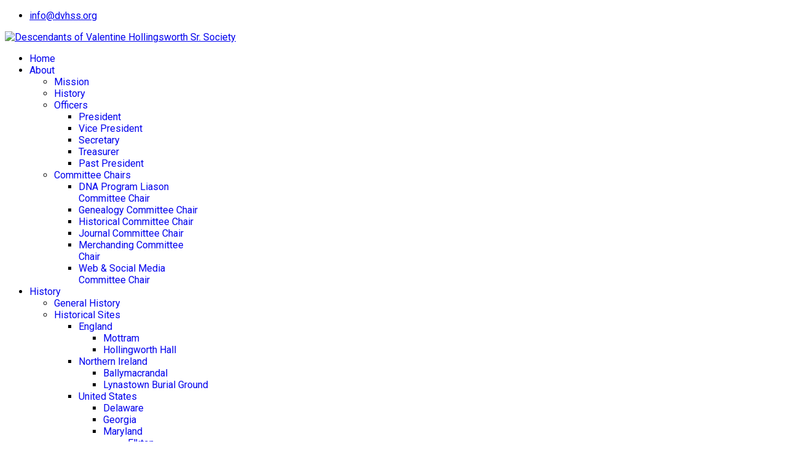

--- FILE ---
content_type: text/html; charset=utf-8
request_url: http://dvhss.org/index.php?option=com_content&view=article&id=12&Itemid=144
body_size: 43644
content:
<!doctype html>
<html lang="en-us" dir="ltr">
	<head>
		
		<meta name="viewport" content="width=device-width, initial-scale=1, shrink-to-fit=no">
		<meta charset="utf-8">
	<meta name="author" content="Randall Hollingsworth">
	<meta name="description" content="Website of the Descendants of Valentine Hollingsworth Senior Society (DVHSS), the national organization for Hollingsworth and related families">
	<meta name="generator" content="Helix Ultimate - The Most Popular Joomla! Template Framework.">
	<title>Hollingsworth Heritage</title>
	<link href="/templates/ut_reto/images/favicon.ico" rel="icon" type="image/vnd.microsoft.icon">
<link href="/media/vendor/joomla-custom-elements/css/joomla-alert.min.css?0.4.1" rel="stylesheet">
	<link href="/media/plg_system_jcepro/site/css/content.min.css?86aa0286b6232c4a5b58f892ce080277" rel="stylesheet">
	<link href="//fonts.googleapis.com/css?family=Roboto:100,100i,200,200i,300,300i,400,400i,500,500i,600,600i,700,700i,800,800i,900,900i&amp;subset=latin&amp;display=swap" rel="stylesheet" media="none" onload="media=&quot;all&quot;">
	<link href="/templates/ut_reto/css/bootstrap.min.css" rel="stylesheet">
	<link href="/plugins/system/helixultimate/assets/css/system-j4.min.css" rel="stylesheet">
	<link href="/media/system/css/joomla-fontawesome.min.css?728736" rel="stylesheet">
	<link href="/templates/ut_reto/css/template.css" rel="stylesheet">
	<link href="/templates/ut_reto/css/presets/default.css" rel="stylesheet">
	<link href="/modules/mod_ut_login/css/ut_login.min.css" rel="preload" as="style" onload="this.onload=null;this.rel=&quot;stylesheet&quot;">
	<style>.sp-megamenu-wrapper .sp-megamenu-parent .sp-dropdown li.sp-menu-item > a {font-family:"Roboto", sans-serif}</style>
	<style>body{font-family: 'Roboto', sans-serif;font-weight: 400;color: #000000;text-decoration: none;}
</style>
	<style>h1{font-family: 'Roboto', sans-serif;color: #ad3030;text-decoration: none;}
</style>
	<style>h2{font-family: 'Roboto', sans-serif;text-decoration: none;}
</style>
	<style>h3{font-family: 'Roboto', sans-serif;text-decoration: none;}
</style>
	<style>h4{font-family: 'Roboto', sans-serif;text-decoration: none;}
</style>
	<style>h5{font-family: 'Roboto', sans-serif;font-weight: 600;text-decoration: none;}
</style>
	<style>h6{font-family: 'Roboto', sans-serif;font-weight: 600;text-decoration: none;}
</style>
	<style>.sp-megamenu-parent > li > a, .sp-megamenu-parent > li > span, .sp-megamenu-parent .sp-dropdown li.sp-menu-item > a{font-family: 'Roboto', sans-serif;text-decoration: none;}
</style>
	<style>.menu.nav-pills > li > a, .menu.nav-pills > li > span, .menu.nav-pills .sp-dropdown li.sp-menu-item > a{font-family: 'Roboto', sans-serif;text-decoration: none;}
</style>
	<style>.logo-image {height:100px;}.sticky-logo {height:100px;}.logo-image-phone {height:100px;}</style>
	<style>.logo-image {height:100px;}.logo-image-phone {height:100px;}</style>
<script src="/media/vendor/jquery/js/jquery.min.js?3.7.1"></script>
	<script src="/media/legacy/js/jquery-noconflict.min.js?504da4"></script>
	<script type="application/json" class="joomla-script-options new">{"data":{"breakpoints":{"tablet":991,"mobile":480},"header":{"stickyOffset":"80"}},"joomla.jtext":{"JSHOWPASSWORD":"Show Password","JHIDEPASSWORD":"Hide Password","ERROR":"Error","MESSAGE":"Message","NOTICE":"Notice","WARNING":"Warning","JCLOSE":"Close","JOK":"OK","JOPEN":"Open"},"system.paths":{"root":"","rootFull":"http:\/\/dvhss.org\/","base":"","baseFull":"http:\/\/dvhss.org\/"},"csrf.token":"c47ada750dc80729cec9d422cf38ce1a","system.keepalive":{"interval":840000,"uri":"\/index.php?option=com_ajax&amp;format=json"}}</script>
	<script src="/media/system/js/core.min.js?a3d8f8"></script>
	<script src="/media/vendor/webcomponentsjs/js/webcomponents-bundle.min.js?2.8.0" nomodule defer></script>
	<script src="/media/vendor/bootstrap/js/alert.min.js?5.3.8" type="module"></script>
	<script src="/media/vendor/bootstrap/js/button.min.js?5.3.8" type="module"></script>
	<script src="/media/vendor/bootstrap/js/carousel.min.js?5.3.8" type="module"></script>
	<script src="/media/vendor/bootstrap/js/collapse.min.js?5.3.8" type="module"></script>
	<script src="/media/vendor/bootstrap/js/dropdown.min.js?5.3.8" type="module"></script>
	<script src="/media/vendor/bootstrap/js/modal.min.js?5.3.8" type="module"></script>
	<script src="/media/vendor/bootstrap/js/offcanvas.min.js?5.3.8" type="module"></script>
	<script src="/media/vendor/bootstrap/js/popover.min.js?5.3.8" type="module"></script>
	<script src="/media/vendor/bootstrap/js/scrollspy.min.js?5.3.8" type="module"></script>
	<script src="/media/vendor/bootstrap/js/tab.min.js?5.3.8" type="module"></script>
	<script src="/media/vendor/bootstrap/js/toast.min.js?5.3.8" type="module"></script>
	<script src="/media/system/js/showon.min.js?e51227" type="module"></script>
	<script src="/media/system/js/joomla-hidden-mail.min.js?80d9c7" type="module"></script>
	<script src="/media/system/js/keepalive.min.js?08e025" type="module"></script>
	<script src="/media/system/js/fields/passwordview.min.js?61f142" defer></script>
	<script src="/media/system/js/messages.min.js?9a4811" type="module"></script>
	<script src="/templates/ut_reto/js/main.js"></script>
	<script type="application/ld+json">{"@context":"https://schema.org","@graph":[{"@type":"Organization","@id":"http://dvhss.org/#/schema/Organization/base","name":"Descendants of Valentine Hollingsworth Sr. Society","url":"http://dvhss.org/"},{"@type":"WebSite","@id":"http://dvhss.org/#/schema/WebSite/base","url":"http://dvhss.org/","name":"Descendants of Valentine Hollingsworth Sr. Society","publisher":{"@id":"http://dvhss.org/#/schema/Organization/base"}},{"@type":"WebPage","@id":"http://dvhss.org/#/schema/WebPage/base","url":"http://dvhss.org/index.php?option=com_content&amp;view=article&amp;id=12&amp;Itemid=144","name":"Hollingsworth Heritage","description":"Website of the Descendants of Valentine Hollingsworth Senior Society (DVHSS), the national organization for Hollingsworth and related families","isPartOf":{"@id":"http://dvhss.org/#/schema/WebSite/base"},"about":{"@id":"http://dvhss.org/#/schema/Organization/base"},"inLanguage":"en-US"},{"@type":"Article","@id":"http://dvhss.org/#/schema/com_content/article/12","name":"Hollingsworth Heritage","headline":"Hollingsworth Heritage","inLanguage":"en-US","author":{"@type":"Person","name":"Randall Hollingsworth"},"articleSection":"Journal Intro","dateCreated":"2013-02-21T21:03:53+00:00","interactionStatistic":{"@type":"InteractionCounter","userInteractionCount":14650},"isPartOf":{"@id":"http://dvhss.org/#/schema/WebPage/base"}}]}</script>
	<script>template="ut_reto";</script>
			</head>
	<body class="site helix-ultimate hu com_content com-content view-article layout-default task-none itemid-144 en-us ltr sticky-header layout-fluid offcanvas-init offcanvs-position-right">

		
		
		<div class="body-wrapper">
			<div class="body-innerwrapper">
								
	<div class="sticky-header-placeholder"></div>
<div id="sp-top-bar" class="header-2">
	<div class="container">
		<div class="container-inner">
			<div class="row">
				<div id="sp-top1" class="col-md-5 col-lg-6 d-none d-md-inline-block">
					<div class="sp-column text-center text-md-start">
						
												
					</div>
				</div>

				<div id="sp-top2" class="col-md-7 col-lg-6">
					<div class="sp-column text-center text-md-end">
						
													<ul class="sp-contact-info"><li class="sp-contact-email"><span class="far fa-envelope" aria-hidden="true"></span> <a href="mailto:info@dvhss.org">info@dvhss.org</a></li></ul>												
					</div>
				</div>
			</div>
		</div>
	</div>
</div>

<header id="sp-header" class="header-2 ">
	<div class="container">
		<div class="container-inner">
			<div class="row">
				<!-- Logo -->
				<div id="sp-logo" class="col-auto">
					<div class="sp-column">
						<div class="logo"><a href="/">
				<img class='logo-image '
					srcset='http://dvhss.org/images/DVHSS logo.jpg 1x, http://dvhss.org/images/DVHSS logo.jpg 2x'
					src='http://dvhss.org/images/DVHSS logo.jpg'
					height='100px'
					alt='Descendants of Valentine Hollingsworth Sr. Society'
				/>
				</a></div>						
					</div>
				</div>

				<!-- Menu -->
				<div id="sp-menu" class="col-auto flex-auto">
					<div class="sp-column d-flex justify-content-end align-items-center">
						<nav class="sp-megamenu-wrapper d-flex" role="navigation"><a id="offcanvas-toggler" aria-label="Menu" class="offcanvas-toggler-right d-flex d-lg-none" href="#"><div class="burger-icon" aria-hidden="true"><span></span><span></span><span></span></div></a><ul class="sp-megamenu-parent menu-animation-none d-none d-lg-block"><li class="sp-menu-item"><a   href="/index.php?option=com_content&amp;view=article&amp;id=1&amp;Itemid=101"  >Home</a></li><li class="sp-menu-item sp-has-child"><a   href="/index.php?option=com_content&amp;view=category&amp;layout=blog&amp;id=9&amp;Itemid=107"  >About</a><div class="sp-dropdown sp-dropdown-main sp-menu-right" style="width: 240px;"><div class="sp-dropdown-inner"><ul class="sp-dropdown-items"><li class="sp-menu-item"><a   href="/index.php?option=com_content&amp;view=article&amp;id=2&amp;Itemid=115"  >Mission</a></li><li class="sp-menu-item"><a   href="/index.php?option=com_content&amp;view=article&amp;id=3&amp;Itemid=116"  >History</a></li><li class="sp-menu-item sp-has-child"><a   href="/index.php?option=com_content&amp;view=category&amp;id=20&amp;Itemid=117"  >Officers</a><div class="sp-dropdown sp-dropdown-sub sp-menu-right" style="width: 240px;"><div class="sp-dropdown-inner"><ul class="sp-dropdown-items"><li class="sp-menu-item"><a   href="/index.php?option=com_content&amp;view=article&amp;id=4&amp;Itemid=118"  >President</a></li><li class="sp-menu-item"><a   href="/index.php?option=com_content&amp;view=article&amp;id=30&amp;Itemid=187"  >Vice President</a></li><li class="sp-menu-item"><a   href="/index.php?option=com_content&amp;view=article&amp;id=31&amp;Itemid=188"  >Secretary</a></li><li class="sp-menu-item"><a   href="/index.php?option=com_content&amp;view=article&amp;id=6&amp;Itemid=119"  >Treasurer</a></li><li class="sp-menu-item"><a   href="/index.php?option=com_content&amp;view=article&amp;id=72&amp;Itemid=289"  >Past President</a></li></ul></div></div></li><li class="sp-menu-item sp-has-child"><a   href="/index.php?option=com_content&amp;view=category&amp;id=69&amp;Itemid=122"  >Committee Chairs</a><div class="sp-dropdown sp-dropdown-sub sp-menu-right" style="width: 240px;"><div class="sp-dropdown-inner"><ul class="sp-dropdown-items"><li class="sp-menu-item"><a   href="/index.php?option=com_content&amp;view=article&amp;id=39&amp;Itemid=197"  >DNA Program Liason Committee Chair</a></li><li class="sp-menu-item"><a   href="/index.php?option=com_content&amp;view=article&amp;id=34&amp;Itemid=193"  >Genealogy Committee Chair</a></li><li class="sp-menu-item"><a   href="/index.php?option=com_content&amp;view=article&amp;id=32&amp;Itemid=189"  >Historical Committee Chair</a></li><li class="sp-menu-item"><a   href="/index.php?option=com_content&amp;view=article&amp;id=35&amp;Itemid=192"  >Journal Committee Chair</a></li><li class="sp-menu-item"><a   href="/index.php?option=com_content&amp;view=article&amp;id=36&amp;Itemid=194"  >Merchanding Committee Chair</a></li><li class="sp-menu-item"><a   href="/index.php?option=com_content&amp;view=article&amp;id=38&amp;Itemid=196"  >Web &amp; Social Media Committee Chair</a></li></ul></div></div></li></ul></div></div></li><li class="sp-menu-item sp-has-child"><a   href="/index.php?option=com_content&amp;view=category&amp;layout=blog&amp;id=10&amp;Itemid=108"  >History</a><div class="sp-dropdown sp-dropdown-main sp-menu-right" style="width: 240px;"><div class="sp-dropdown-inner"><ul class="sp-dropdown-items"><li class="sp-menu-item"><a   href="/index.php?option=com_content&amp;view=article&amp;id=7&amp;Itemid=124"  >General History</a></li><li class="sp-menu-item sp-has-child"><a   href="/index.php?option=com_content&amp;view=category&amp;layout=blog&amp;id=23&amp;Itemid=125"  >Historical Sites</a><div class="sp-dropdown sp-dropdown-sub sp-menu-right" style="width: 240px;"><div class="sp-dropdown-inner"><ul class="sp-dropdown-items"><li class="sp-menu-item sp-has-child"><a   href="/index.php?option=com_content&amp;view=category&amp;layout=blog&amp;id=45&amp;Itemid=127"  >England</a><div class="sp-dropdown sp-dropdown-sub sp-menu-right" style="width: 240px;"><div class="sp-dropdown-inner"><ul class="sp-dropdown-items"><li class="sp-menu-item"><a   href="/index.php?option=com_content&amp;view=category&amp;layout=blog&amp;id=70&amp;Itemid=199"  >Mottram</a></li><li class="sp-menu-item"><a   href="/index.php?option=com_content&amp;view=category&amp;layout=blog&amp;id=71&amp;Itemid=200"  >Hollingworth Hall</a></li></ul></div></div></li><li class="sp-menu-item sp-has-child"><a   href="/index.php?option=com_content&amp;view=category&amp;layout=blog&amp;id=46&amp;Itemid=128"  >Northern Ireland</a><div class="sp-dropdown sp-dropdown-sub sp-menu-right" style="width: 240px;"><div class="sp-dropdown-inner"><ul class="sp-dropdown-items"><li class="sp-menu-item"><a   href="/index.php?option=com_content&amp;view=article&amp;id=61&amp;Itemid=221"  >Ballymacrandal</a></li><li class="sp-menu-item"><a   href="/index.php?option=com_content&amp;view=article&amp;id=62&amp;Itemid=222"  >Lynastown Burial Ground</a></li></ul></div></div></li><li class="sp-menu-item sp-has-child"><a   href="/index.php?option=com_content&amp;view=category&amp;layout=blog&amp;id=2&amp;Itemid=129"  >United States</a><div class="sp-dropdown sp-dropdown-sub sp-menu-right" style="width: 240px;"><div class="sp-dropdown-inner"><ul class="sp-dropdown-items"><li class="sp-menu-item"><a   href="/index.php?option=com_content&amp;view=category&amp;layout=blog&amp;id=49&amp;Itemid=130"  >Delaware</a></li><li class="sp-menu-item"><a   href="/index.php?option=com_content&amp;view=category&amp;layout=blog&amp;id=50&amp;Itemid=131"  >Georgia</a></li><li class="sp-menu-item sp-has-child"><a   href="/index.php?option=com_content&amp;view=category&amp;layout=blog&amp;id=51&amp;Itemid=132"  >Maryland</a><div class="sp-dropdown sp-dropdown-sub sp-menu-right" style="width: 240px;"><div class="sp-dropdown-inner"><ul class="sp-dropdown-items"><li class="sp-menu-item"><a   href="/index.php?option=com_content&amp;view=category&amp;layout=blog&amp;id=73&amp;Itemid=202"  >Elkton</a></li><li class="sp-menu-item"><a   href="/index.php?option=com_content&amp;view=article&amp;id=53&amp;Itemid=203"  >Fair Hill</a></li></ul></div></div></li><li class="sp-menu-item"><a   href="/index.php?option=com_content&amp;view=category&amp;layout=blog&amp;id=52&amp;Itemid=133"  >Virginia</a></li></ul></div></div></li></ul></div></div></li><li class="sp-menu-item sp-has-child"><a   href="/index.php?option=com_weblinks&amp;view=category&amp;id=91&amp;Itemid=134"  >Hollingsworth Related Web Sites</a><div class="sp-dropdown sp-dropdown-sub sp-menu-right" style="width: 240px;"><div class="sp-dropdown-inner"><ul class="sp-dropdown-items"><li class="sp-menu-item"><a   href="/index.php?option=com_weblinks&amp;view=categories&amp;id=0&amp;Itemid=135"  >Research Data</a></li><li class="sp-menu-item"><a   href="/index.php?option=com_weblinks&amp;view=category&amp;id=92&amp;Itemid=136"  >Family Trees</a></li><li class="sp-menu-item"><a   href="/index.php?option=com_weblinks&amp;view=category&amp;id=93&amp;Itemid=137"  >Family Forums</a></li><li class="sp-menu-item"><a   href="/index.php?option=com_weblinks&amp;view=category&amp;id=94&amp;Itemid=138"  >Quaker Research &amp; History</a></li></ul></div></div></li></ul></div></div></li><li class="sp-menu-item"><a   href="/index.php?option=com_content&amp;view=category&amp;layout=blog&amp;id=79&amp;Itemid=268"  >News</a></li><li class="sp-menu-item sp-has-child"><a   href="/index.php?option=com_content&amp;view=category&amp;id=13&amp;Itemid=109"  >Reunions</a><div class="sp-dropdown sp-dropdown-main sp-menu-right" style="width: 240px;"><div class="sp-dropdown-inner"><ul class="sp-dropdown-items"><li class="sp-menu-item"><a   href="/index.php?option=com_content&amp;view=category&amp;layout=blog&amp;id=83&amp;Itemid=533"  >Annual Reunions Overview</a></li><li class="sp-menu-item"><a   href="/index.php?option=com_content&amp;view=category&amp;layout=blog&amp;id=26&amp;Itemid=141"  >Current Year Reunion</a></li><li class="sp-menu-item"><a   href="/index.php?option=com_content&amp;view=category&amp;id=82&amp;Itemid=532"  >Prior Year Reunions</a></li><li class="sp-menu-item"><a   href="/index.php?option=com_content&amp;view=category&amp;id=27&amp;Itemid=142"  >Other Events</a></li></ul></div></div></li><li class="sp-menu-item sp-has-child active"><a   href="/index.php?option=com_content&amp;view=category&amp;layout=blog&amp;id=12&amp;Itemid=110"  >Journal</a><div class="sp-dropdown sp-dropdown-main sp-menu-right" style="width: 240px;"><div class="sp-dropdown-inner"><ul class="sp-dropdown-items"><li class="sp-menu-item current-item active"><a aria-current="page"  href="/index.php?option=com_content&amp;view=article&amp;id=12&amp;Itemid=144"  >Hollingsworth Heritage</a></li><li class="sp-menu-item"><a   href="/index.php?option=com_content&amp;view=article&amp;id=13&amp;Itemid=145"  >Hollingsworth Heritage Sample</a></li><li class="sp-menu-item"><a   href="/index.php?option=com_content&amp;view=article&amp;id=56&amp;Itemid=204"  >Order Prior Isues</a></li></ul></div></div></li><li class="sp-menu-item sp-has-child"><a   href="/index.php?option=com_content&amp;view=category&amp;layout=blog&amp;id=11&amp;Itemid=111"  >Genealogy</a><div class="sp-dropdown sp-dropdown-main sp-menu-right" style="width: 240px;"><div class="sp-dropdown-inner"><ul class="sp-dropdown-items"><li class="sp-menu-item sp-has-child"><a   href="/index.php?option=com_content&amp;view=category&amp;layout=blog&amp;id=32&amp;Itemid=139"  >Family Trees</a><div class="sp-dropdown sp-dropdown-sub sp-menu-right" style="width: 240px;"><div class="sp-dropdown-inner"><ul class="sp-dropdown-items"><li class="sp-menu-item"><a   href="/index.php?option=com_content&amp;view=article&amp;id=8&amp;Itemid=198"  >Family Trees Overview</a></li></ul></div></div></li><li class="sp-menu-item sp-has-child"><a   href="/index.php?option=com_content&amp;view=category&amp;id=33&amp;Itemid=150"  >DNA Testing Program </a><div class="sp-dropdown sp-dropdown-sub sp-menu-right" style="width: 240px;"><div class="sp-dropdown-inner"><ul class="sp-dropdown-items"><li class="sp-menu-item"><a   href="/index.php?option=com_content&amp;view=article&amp;id=18&amp;Itemid=151"  >DNA Testing Program Overview</a></li></ul></div></div></li><li class="sp-menu-item sp-has-child"><a   href="/index.php?option=com_content&amp;view=category&amp;id=34&amp;Itemid=154"  >Military History Project</a><div class="sp-dropdown sp-dropdown-sub sp-menu-right" style="width: 240px;"><div class="sp-dropdown-inner"><ul class="sp-dropdown-items"><li class="sp-menu-item"><a   href="/index.php?option=com_content&amp;view=category&amp;layout=blog&amp;id=65&amp;Itemid=155"  >Project Overview</a></li></ul></div></div></li></ul></div></div></li><li class="sp-menu-item"><a   href="/index.php?option=com_phocagallery&amp;view=categories&amp;id=0&amp;Itemid=576"  >Gallery</a></li><li class="sp-menu-item sp-has-child"><a   href="/index.php?option=com_content&amp;view=category&amp;id=15&amp;Itemid=113"  >Membership</a><div class="sp-dropdown sp-dropdown-main sp-menu-right" style="width: 240px;"><div class="sp-dropdown-inner"><ul class="sp-dropdown-items"><li class="sp-menu-item"><a   href="/index.php?option=com_content&amp;view=article&amp;id=27&amp;Itemid=391"  >Membership Information</a></li><li class="sp-menu-item"><a   href="/index.php?option=com_content&amp;view=article&amp;id=28&amp;Itemid=392"  >Mail-in Membership Application &amp; Renewal</a></li><li class="sp-menu-item"><a   href="https://the-descendants-of-valentine-hollingsworth-senior-society-dv.cheddarup.com"  >On-Line Membership Application &amp; Renewal</a></li></ul></div></div></li><li class="sp-menu-item"><a   href="/index.php?option=com_content&amp;view=article&amp;id=29&amp;Itemid=114"  >Contacts</a></li><li class="sp-menu-item sp-has-child"><a   href="/index.php?option=com_content&amp;view=category&amp;id=86&amp;Itemid=927"  >Heirlooms</a><div class="sp-dropdown sp-dropdown-main sp-menu-right" style="width: 240px;"><div class="sp-dropdown-inner"><ul class="sp-dropdown-items"><li class="sp-menu-item"><a   href="/index.php?option=com_content&amp;view=article&amp;id=106&amp;Itemid=928"  >Hollingsworth Quilt Story</a></li><li class="sp-menu-item"><a   href="/index.php?option=com_phocagallery&amp;view=category&amp;id=19&amp;Itemid=929"  >Hollingsworth Quilt Photos</a></li></ul></div></div></li></ul></nav>						

						<!-- if offcanvas position right -->
													<a id="offcanvas-toggler"  aria-label="Menu" title="Menu"  class="mega offcanvas-toggler-secondary offcanvas-toggler-right d-flex align-items-center" href="#">
							<div class="burger-icon"><span></span><span></span><span></span></div>
							</a>
											</div>
				</div>
			</div>
		</div>
	</div>
</header>								
<section id="sp-page-title" >

				
	
<div class="row">
	<div id="sp-title" class="col-lg-12 "><div class="sp-column "></div></div></div>
				
	</section>

<section id="sp-main-body" >

										<div class="container">
					<div class="container-inner">
						
	
<div class="row">
	
<main id="sp-component" class="col-lg-9 ">
	<div class="sp-column ">
		<div id="system-message-container" aria-live="polite">
	</div>


		
		<div class="com-content-article item-page">
    <meta itemprop="inLanguage" content="en-US">
    
    
        <div class="page-header">
        <h1>
            Hollingsworth Heritage        </h1>
                            </div>
        
        
            <div class="article-info">

	
					<span class="createdby" itemprop="author" itemscope itemtype="https://schema.org/Person" title="Written by: Randall Hollingsworth">
				<span itemprop="name">Randall Hollingsworth</span>	</span>
		
		
					<span class="category-name" title="Category: Journal Intro">
			<a href="/index.php?option=com_content&amp;view=category&amp;id=28&amp;Itemid=110">Journal Intro</a>
	</span>
		
		
					<span class="published" title="Published: February 21, 2013">
	<time datetime="2013-02-21T15:03:53-06:00" itemprop="datePublished">
		February 21, 2013	</time>
</span>
		
		
	
			
		
					<span class="hits">
	<meta itemprop="interactionCount" content="UserPageVisits:14650">
	Hits: 14650</span>
				
			</div>
    
    
        
                            		
                    <div class="com-content-article__body">
        <p><img src="/images/Hollingsworth Heritage Vol_1-1.jpg" alt="" align="left" /><span style="font-size: 12pt;">The Hollingsworth Heritage is published quarterly by the Descendants of Valentine Hollingsworth Sr. Society [ISSN 1085-6080]. The journal features family history and genealogy documents, pedigrees, family stories and features quarterly columns by our president, journal editor and genealogist. It also includes updates on the Hollingsworth DNA Testing Program, information from our Hollingsworth Military History Project, and queries from members looking for assistance from Hollingsworth cousins on their genealogical research.</span></p>
<p><span style="font-size: 12pt;">Anyone desiring to submit documents or letters for publication should send them to the Editor, Cathy Copeland, at <span class="contact-street">9040 Black Hawk Ln,<br />&nbsp; </span><span class="contact-suburb">Indianapolis, </span><span class="contact-state">IN,&nbsp; </span><span class="contact-postcode">46234-1432, </span>or via email at <joomla-hidden-mail  is-link="1" is-email="1" first="Y29wZWxhbmQxMTM=" last="Z21haWwuY29t" text="Y29wZWxhbmQxMTNAZ21haWwuY29t" base="" >This email address is being protected from spambots. You need JavaScript enabled to view it.</joomla-hidden-mail><br /></span></p>     </div>

        
                                        </div>


			</div>
</main>
<aside id="sp-right" class="col-lg-3 "><div class="sp-column "><div class="sp-module "><h3 class="sp-module-title">Member Login</h3><div class="sp-module-content"><div class="mod-ut-login ">
	<a href="#" data-bs-toggle="modal" aria-label="Log in" data-bs-target="#ut-login-155" >Log in</a>
	<div class="ut-login modal fade " id="ut-login-155" tabindex="-1" aria-hidden="true">
		<button type="button" class="close" data-bs-dismiss="modal" aria-label="Close">
			<span aria-hidden="true">&times;</span>
		</button>
		<div class="modal-dialog modal-dialog-centered modal-sm">
			<div class="modal-content">
				<div class="modal-body">        
					<form id="login-form-155" action="/index.php?option=com_content&amp;view=article&amp;id=12:hollingsworth-heritage&amp;Itemid=144&amp;catid=28" method="post">
						<div id="form-login-username" class="form-group mb-3">
															<div class="input-group">
									<label for="modlgn-username-155" class="visually-hidden">Username</label>
									<span class="input-group-text" title="Username"><span class="fas fa-user" aria-hidden="true"></span></span>
									<input id="modlgn-username-155" type="text" name="username" class="form-control" autocomplete="username" placeholder="Username" />
								</div>
													</div>

						<div id="form-login-password" class="form-group mb-3">
															<div class="input-group">
									<label for="modlgn-passwd-155" class="visually-hidden">Password</label>
									<span class="input-group-text" title="Password"><span class="fas fa-lock" aria-hidden="true"></span></span>
									<input id="modlgn-passwd-155" type="password" name="password" autocomplete="current-password" class="form-control" placeholder="Password" />
									<button type="button" class="btn btn-secondary input-password-toggle">
										<span class="icon-eye icon-fw" aria-hidden="true"></span>
										<span class="visually-hidden">Show Password</span>
									</button>
								</div>
													</div>

						
													<div id="form-login-remember-155" class="form-group form-check mb-3">
								<input id="modlgn-remember" type="checkbox" name="remember" class="form-check-input" value="yes"/>
								<label for="modlgn-remember" class="control-label">Remember Me</label>
							</div>
						
						
						<div id="form-login-submit-155" class="form-group mb-3">
							<button type="submit" name="Submit" class="btn btn-primary w-100 login-button">Log in</button>
						</div>

												<ul class="list-group">
														<li class="list-group-item">
								<a href="/index.php?option=com_users&amp;view=remind&amp;Itemid=101">
								Forgot your username?</a>
							</li>
							<li class="list-group-item">
								<a href="/index.php?option=com_users&amp;view=reset&amp;Itemid=101">
								Forgot your password?</a>
							</li>
						</ul>

						<input type="hidden" name="option" value="com_users" />
						<input type="hidden" name="task" value="user.login" />
						<input type="hidden" name="return" value="aHR0cDovL2R2aHNzLm9yZy9pbmRleC5waHA/b3B0aW9uPWNvbV9jb250ZW50JnZpZXc9YXJ0aWNsZSZpZD0xMiZJdGVtaWQ9MTQ0" />
						<input type="hidden" name="c47ada750dc80729cec9d422cf38ce1a" value="1">					</form>
				</div>
			</div>
		</div>
	</div>
</div>

<script>
	window.addEventListener('load', function () {
		document.body.append(document.getElementById('ut-login-155'));
		let hasScrollbar = window.innerWidth > document.documentElement.clientWidth;
		if(hasScrollbar){
			document.getElementById('sp-header').classList.add('modal-scroll');
		}
	});
</script>
</div></div><div class="sp-module "><h3 class="sp-module-title">Breadcrumbs</h3><div class="sp-module-content">
<ol itemscope itemtype="https://schema.org/BreadcrumbList" class="breadcrumb">
			<li class="float-start">
			You are here: &#160;
		</li>
	
				<li itemprop="itemListElement" itemscope itemtype="https://schema.org/ListItem" class="breadcrumb-item"><a itemprop="item" href="/index.php?option=com_content&amp;view=article&amp;id=1&amp;Itemid=101" class="pathway"><span itemprop="name">Home</span></a>				<meta itemprop="position" content="1">
			</li>
					<li itemprop="itemListElement" itemscope itemtype="https://schema.org/ListItem" class="breadcrumb-item"><a itemprop="item" href="/index.php?option=com_content&amp;view=category&amp;layout=blog&amp;id=12&amp;Itemid=110" class="pathway"><span itemprop="name">Journal</span></a>				<meta itemprop="position" content="2">
			</li>
					<li itemprop="itemListElement" itemscope itemtype="https://schema.org/ListItem" class="breadcrumb-item active"><span itemprop="name">Hollingsworth Heritage</span>				<meta itemprop="position" content="3">
			</li>
		</ol>
</div></div></div></aside></div>
											</div>
				</div>
						
	</section>

<footer id="sp-footer" >

						<div class="container">
				<div class="container-inner">
			
	
<div class="row">
	<div id="sp-footer1" class="col-md-6 col-lg-6 "><div class="sp-column "><span class="sp-copyright">© {2023} DVHSS - By <a target="_blank" rel="noopener noreferrer" href="https://www.unitemplates.com">Unitemplates</a></span></div></div><div id="sp-footer2" class="col-md-6 col-lg-6 "><div class="sp-column "><ul class="social-icons"><li class="social-icon-facebook"><a target="_blank" rel="noopener noreferrer" href="#Descendants of Valentine Hollingsworth Sr. Society" aria-label="Facebook"><span class="fab fa-facebook" aria-hidden="true"></span></a></li><li class="social-icon-twitter"><a target="_blank" rel="noopener noreferrer" href="#" aria-label="Twitter"><svg xmlns="http://www.w3.org/2000/svg" viewBox="0 0 512 512" fill="currentColor" style="width: 13.56px;position: relative;top: -1.5px;"><path d="M389.2 48h70.6L305.6 224.2 487 464H345L233.7 318.6 106.5 464H35.8L200.7 275.5 26.8 48H172.4L272.9 180.9 389.2 48zM364.4 421.8h39.1L151.1 88h-42L364.4 421.8z"/></svg></a></li><li class="social-icon-linkedin"><a target="_blank" rel="noopener noreferrer" href="#" aria-label="Linkedin"><span class="fab fa-linkedin" aria-hidden="true"></span></a></li><li class="social-icon-instagram"><a target="_blank" rel="noopener noreferrer" href="#" aria-label="Instagram"><span class="fab fa-instagram" aria-hidden="true"></span></a></li><li class="social-icon-behance"><a target="_blank" rel="noopener noreferrer" href="#" aria-label="Behance"><span class="fab fa-behance" aria-hidden="true"></span></a></li><li class="social-icon-whatsapp"><a target="_blank" rel="noopener noreferrer" href="#" aria-label="Whatsapp"><span class="fab fa-whatsapp" aria-hidden="true"></span></a></li></ul></div></div></div>
							</div>
			</div>
			
	</footer>
			</div>
		</div>

		<!-- Off Canvas Menu -->
		<div class="offcanvas-overlay"></div>
		<!-- Rendering the offcanvas style -->
		<!-- If canvas style selected then render the style -->
		<!-- otherwise (for old templates) attach the offcanvas module position -->
					<div class="offcanvas-menu">
	<div class="d-flex align-items-center p-3 pt-4">
				<a href="#" class="close-offcanvas" aria-label="Close Off-canvas">
			<div class="burger-icon">
				<span></span>
				<span></span>
				<span></span>
			</div>
		</a>
	</div>
	
	<div class="offcanvas-inner">
				
					<div class="sp-module "><div class="sp-module-content"><ul class="menu nav-pills">
<li class="item-101 default"><a href="/index.php?option=com_content&amp;view=article&amp;id=1&amp;Itemid=101" >Home</a></li><li class="item-107 menu-deeper menu-parent"><a href="/index.php?option=com_content&amp;view=category&amp;layout=blog&amp;id=9&amp;Itemid=107" >About<span class="menu-toggler"></span></a><ul class="menu-child"><li class="item-115"><a href="/index.php?option=com_content&amp;view=article&amp;id=2&amp;Itemid=115" >Mission</a></li><li class="item-116"><a href="/index.php?option=com_content&amp;view=article&amp;id=3&amp;Itemid=116" >History</a></li><li class="item-117 menu-deeper menu-parent"><a href="/index.php?option=com_content&amp;view=category&amp;id=20&amp;Itemid=117" >Officers<span class="menu-toggler"></span></a><ul class="menu-child"><li class="item-118"><a href="/index.php?option=com_content&amp;view=article&amp;id=4&amp;Itemid=118" >President</a></li><li class="item-187"><a href="/index.php?option=com_content&amp;view=article&amp;id=30&amp;Itemid=187" >Vice President</a></li><li class="item-188"><a href="/index.php?option=com_content&amp;view=article&amp;id=31&amp;Itemid=188" >Secretary</a></li><li class="item-119"><a href="/index.php?option=com_content&amp;view=article&amp;id=6&amp;Itemid=119" >Treasurer</a></li><li class="item-289"><a href="/index.php?option=com_content&amp;view=article&amp;id=72&amp;Itemid=289" >Past President</a></li></ul></li><li class="item-122 menu-deeper menu-parent"><a href="/index.php?option=com_content&amp;view=category&amp;id=69&amp;Itemid=122" >Committee Chairs<span class="menu-toggler"></span></a><ul class="menu-child"><li class="item-197"><a href="/index.php?option=com_content&amp;view=article&amp;id=39&amp;Itemid=197" >DNA Program Liason Committee Chair</a></li><li class="item-193"><a href="/index.php?option=com_content&amp;view=article&amp;id=34&amp;Itemid=193" >Genealogy Committee Chair</a></li><li class="item-189"><a href="/index.php?option=com_content&amp;view=article&amp;id=32&amp;Itemid=189" >Historical Committee Chair</a></li><li class="item-192"><a href="/index.php?option=com_content&amp;view=article&amp;id=35&amp;Itemid=192" >Journal Committee Chair</a></li><li class="item-194"><a href="/index.php?option=com_content&amp;view=article&amp;id=36&amp;Itemid=194" >Merchanding Committee Chair</a></li><li class="item-196"><a href="/index.php?option=com_content&amp;view=article&amp;id=38&amp;Itemid=196" >Web &amp; Social Media Committee Chair</a></li></ul></li></ul></li><li class="item-108 menu-deeper menu-parent"><a href="/index.php?option=com_content&amp;view=category&amp;layout=blog&amp;id=10&amp;Itemid=108" >History<span class="menu-toggler"></span></a><ul class="menu-child"><li class="item-124"><a href="/index.php?option=com_content&amp;view=article&amp;id=7&amp;Itemid=124" >General History</a></li><li class="item-125 menu-deeper menu-parent"><a href="/index.php?option=com_content&amp;view=category&amp;layout=blog&amp;id=23&amp;Itemid=125" >Historical Sites<span class="menu-toggler"></span></a><ul class="menu-child"><li class="item-127 menu-deeper menu-parent"><a href="/index.php?option=com_content&amp;view=category&amp;layout=blog&amp;id=45&amp;Itemid=127" >England<span class="menu-toggler"></span></a><ul class="menu-child"><li class="item-199"><a href="/index.php?option=com_content&amp;view=category&amp;layout=blog&amp;id=70&amp;Itemid=199" >Mottram</a></li><li class="item-200"><a href="/index.php?option=com_content&amp;view=category&amp;layout=blog&amp;id=71&amp;Itemid=200" >Hollingworth Hall</a></li></ul></li><li class="item-128 menu-deeper menu-parent"><a href="/index.php?option=com_content&amp;view=category&amp;layout=blog&amp;id=46&amp;Itemid=128" >Northern Ireland<span class="menu-toggler"></span></a><ul class="menu-child"><li class="item-221"><a href="/index.php?option=com_content&amp;view=article&amp;id=61&amp;Itemid=221" >Ballymacrandal</a></li><li class="item-222"><a href="/index.php?option=com_content&amp;view=article&amp;id=62&amp;Itemid=222" >Lynastown Burial Ground</a></li></ul></li><li class="item-129 menu-deeper menu-parent"><a href="/index.php?option=com_content&amp;view=category&amp;layout=blog&amp;id=2&amp;Itemid=129" >United States<span class="menu-toggler"></span></a><ul class="menu-child"><li class="item-130"><a href="/index.php?option=com_content&amp;view=category&amp;layout=blog&amp;id=49&amp;Itemid=130" >Delaware</a></li><li class="item-131"><a href="/index.php?option=com_content&amp;view=category&amp;layout=blog&amp;id=50&amp;Itemid=131" >Georgia</a></li><li class="item-132 menu-deeper menu-parent"><a href="/index.php?option=com_content&amp;view=category&amp;layout=blog&amp;id=51&amp;Itemid=132" >Maryland<span class="menu-toggler"></span></a><ul class="menu-child"><li class="item-202"><a href="/index.php?option=com_content&amp;view=category&amp;layout=blog&amp;id=73&amp;Itemid=202" >Elkton</a></li><li class="item-203"><a href="/index.php?option=com_content&amp;view=article&amp;id=53&amp;Itemid=203" >Fair Hill</a></li></ul></li><li class="item-133"><a href="/index.php?option=com_content&amp;view=category&amp;layout=blog&amp;id=52&amp;Itemid=133" >Virginia</a></li></ul></li></ul></li><li class="item-134 menu-deeper menu-parent"><a href="/index.php?option=com_weblinks&amp;view=category&amp;id=91&amp;Itemid=134" >Hollingsworth Related Web Sites<span class="menu-toggler"></span></a><ul class="menu-child"><li class="item-135"><a href="/index.php?option=com_weblinks&amp;view=categories&amp;id=0&amp;Itemid=135" >Research Data</a></li><li class="item-136"><a href="/index.php?option=com_weblinks&amp;view=category&amp;id=92&amp;Itemid=136" >Family Trees</a></li><li class="item-137"><a href="/index.php?option=com_weblinks&amp;view=category&amp;id=93&amp;Itemid=137" >Family Forums</a></li><li class="item-138"><a href="/index.php?option=com_weblinks&amp;view=category&amp;id=94&amp;Itemid=138" >Quaker Research &amp; History</a></li></ul></li></ul></li><li class="item-268"><a href="/index.php?option=com_content&amp;view=category&amp;layout=blog&amp;id=79&amp;Itemid=268" >News</a></li><li class="item-109 menu-deeper menu-parent"><a href="/index.php?option=com_content&amp;view=category&amp;id=13&amp;Itemid=109" >Reunions<span class="menu-toggler"></span></a><ul class="menu-child"><li class="item-533"><a href="/index.php?option=com_content&amp;view=category&amp;layout=blog&amp;id=83&amp;Itemid=533" >Annual Reunions Overview</a></li><li class="item-141"><a href="/index.php?option=com_content&amp;view=category&amp;layout=blog&amp;id=26&amp;Itemid=141" >Current Year Reunion</a></li><li class="item-532"><a href="/index.php?option=com_content&amp;view=category&amp;id=82&amp;Itemid=532" >Prior Year Reunions</a></li><li class="item-142"><a href="/index.php?option=com_content&amp;view=category&amp;id=27&amp;Itemid=142" >Other Events</a></li></ul></li><li class="item-110 active menu-deeper menu-parent"><a href="/index.php?option=com_content&amp;view=category&amp;layout=blog&amp;id=12&amp;Itemid=110" >Journal<span class="menu-toggler"></span></a><ul class="menu-child"><li class="item-144 current active"><a href="/index.php?option=com_content&amp;view=article&amp;id=12&amp;Itemid=144" >Hollingsworth Heritage</a></li><li class="item-145"><a href="/index.php?option=com_content&amp;view=article&amp;id=13&amp;Itemid=145" >Hollingsworth Heritage Sample</a></li><li class="item-204"><a href="/index.php?option=com_content&amp;view=article&amp;id=56&amp;Itemid=204" >Order Prior Isues</a></li></ul></li><li class="item-111 menu-deeper menu-parent"><a href="/index.php?option=com_content&amp;view=category&amp;layout=blog&amp;id=11&amp;Itemid=111" >Genealogy<span class="menu-toggler"></span></a><ul class="menu-child"><li class="item-139 menu-deeper menu-parent"><a href="/index.php?option=com_content&amp;view=category&amp;layout=blog&amp;id=32&amp;Itemid=139" >Family Trees<span class="menu-toggler"></span></a><ul class="menu-child"><li class="item-198"><a href="/index.php?option=com_content&amp;view=article&amp;id=8&amp;Itemid=198" >Family Trees Overview</a></li></ul></li><li class="item-150 menu-deeper menu-parent"><a href="/index.php?option=com_content&amp;view=category&amp;id=33&amp;Itemid=150" >DNA Testing Program <span class="menu-toggler"></span></a><ul class="menu-child"><li class="item-151"><a href="/index.php?option=com_content&amp;view=article&amp;id=18&amp;Itemid=151" >DNA Testing Program Overview</a></li></ul></li><li class="item-154 menu-deeper menu-parent"><a href="/index.php?option=com_content&amp;view=category&amp;id=34&amp;Itemid=154" >Military History Project<span class="menu-toggler"></span></a><ul class="menu-child"><li class="item-155"><a href="/index.php?option=com_content&amp;view=category&amp;layout=blog&amp;id=65&amp;Itemid=155" >Project Overview</a></li></ul></li></ul></li><li class="item-576"><a href="/index.php?option=com_phocagallery&amp;view=categories&amp;id=0&amp;Itemid=576" >Gallery</a></li><li class="item-113 menu-deeper menu-parent"><a href="/index.php?option=com_content&amp;view=category&amp;id=15&amp;Itemid=113" >Membership<span class="menu-toggler"></span></a><ul class="menu-child"><li class="item-391"><a href="/index.php?option=com_content&amp;view=article&amp;id=27&amp;Itemid=391" >Membership Information</a></li><li class="item-392"><a href="/index.php?option=com_content&amp;view=article&amp;id=28&amp;Itemid=392" >Mail-in Membership Application &amp; Renewal</a></li><li class="item-457"><a href="https://the-descendants-of-valentine-hollingsworth-senior-society-dv.cheddarup.com" >On-Line Membership Application &amp; Renewal</a></li></ul></li><li class="item-114"><a href="/index.php?option=com_content&amp;view=article&amp;id=29&amp;Itemid=114" >Contacts</a></li><li class="item-927 menu-deeper menu-parent"><a href="/index.php?option=com_content&amp;view=category&amp;id=86&amp;Itemid=927" >Heirlooms<span class="menu-toggler"></span></a><ul class="menu-child"><li class="item-928"><a href="/index.php?option=com_content&amp;view=article&amp;id=106&amp;Itemid=928" >Hollingsworth Quilt Story</a></li><li class="item-929"><a href="/index.php?option=com_phocagallery&amp;view=category&amp;id=19&amp;Itemid=929" >Hollingsworth Quilt Photos</a></li></ul></li></ul>
</div></div>		
		
					<div class="mb-4">
				<ul class="sp-contact-info"><li class="sp-contact-email"><span class="far fa-envelope" aria-hidden="true"></span> <a href="mailto:info@dvhss.org">info@dvhss.org</a></li></ul>			</div>
		
					<ul class="social-icons"><li class="social-icon-facebook"><a target="_blank" rel="noopener noreferrer" href="#Descendants of Valentine Hollingsworth Sr. Society" aria-label="Facebook"><span class="fab fa-facebook" aria-hidden="true"></span></a></li><li class="social-icon-twitter"><a target="_blank" rel="noopener noreferrer" href="#" aria-label="Twitter"><svg xmlns="http://www.w3.org/2000/svg" viewBox="0 0 512 512" fill="currentColor" style="width: 13.56px;position: relative;top: -1.5px;"><path d="M389.2 48h70.6L305.6 224.2 487 464H345L233.7 318.6 106.5 464H35.8L200.7 275.5 26.8 48H172.4L272.9 180.9 389.2 48zM364.4 421.8h39.1L151.1 88h-42L364.4 421.8z"/></svg></a></li><li class="social-icon-linkedin"><a target="_blank" rel="noopener noreferrer" href="#" aria-label="Linkedin"><span class="fab fa-linkedin" aria-hidden="true"></span></a></li><li class="social-icon-instagram"><a target="_blank" rel="noopener noreferrer" href="#" aria-label="Instagram"><span class="fab fa-instagram" aria-hidden="true"></span></a></li><li class="social-icon-behance"><a target="_blank" rel="noopener noreferrer" href="#" aria-label="Behance"><span class="fab fa-behance" aria-hidden="true"></span></a></li><li class="social-icon-whatsapp"><a target="_blank" rel="noopener noreferrer" href="#" aria-label="Whatsapp"><span class="fab fa-whatsapp" aria-hidden="true"></span></a></li></ul>		
					
				
		<!-- custom module position -->
		
	</div>
</div>
				

		
		

		<!-- Go to top -->
					<a href="#" class="sp-scroll-up" aria-label="Scroll Up"><span class="fas fa-angle-up" aria-hidden="true"></span></a>
					</body>
</html>
